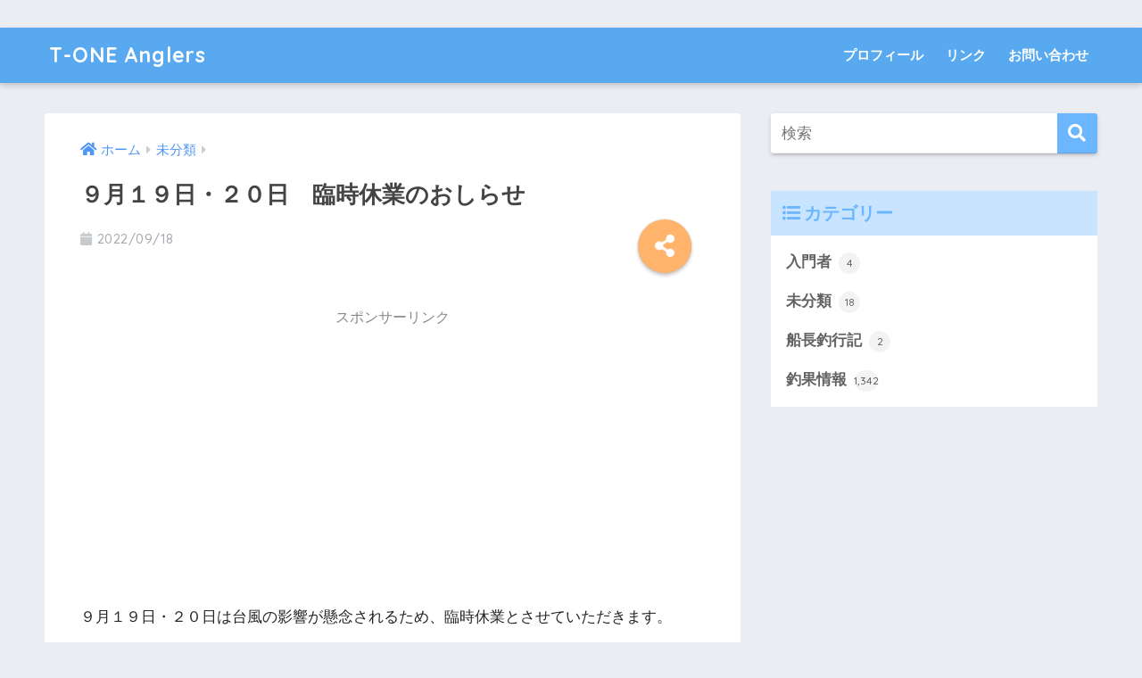

--- FILE ---
content_type: text/html; charset=UTF-8
request_url: https://tone-anglers.com/%EF%BC%99%E6%9C%88%EF%BC%91%EF%BC%99%E6%97%A5%E3%83%BB%EF%BC%92%EF%BC%90%E6%97%A5%E3%80%80%E8%87%A8%E6%99%82%E4%BC%91%E6%A5%AD%E3%81%AE%E3%81%8A%E3%81%97%E3%82%89%E3%81%9B/
body_size: 7526
content:
<!doctype html>
<html lang="ja">
<head>
<script async src="//pagead2.googlesyndication.com/pagead/js/adsbygoogle.js"></script><script>  (adsbygoogle = window.adsbygoogle || []).push({    google_ad_client: "ca-pub-9158345993097580",    enable_page_level_ads: true  });</script>
  <meta charset="utf-8">
  <meta http-equiv="X-UA-Compatible" content="IE=edge">
  <meta name="HandheldFriendly" content="True">
  <meta name="MobileOptimized" content="320">
  <meta name="viewport" content="width=device-width, initial-scale=1 ,viewport-fit=cover"/>
  <meta name="msapplication-TileColor" content="#6bb6ff">
  <meta name="theme-color" content="#6bb6ff">
  <link rel="pingback" href="https://tone-anglers.com/xmlrpc.php">
  <title>９月１９日・２０日　臨時休業のおしらせ | T-ONE Anglers</title>
<link rel='dns-prefetch' href='//ajax.googleapis.com' />
<link rel='dns-prefetch' href='//fonts.googleapis.com' />
<link rel='dns-prefetch' href='//use.fontawesome.com' />
<link rel='dns-prefetch' href='//s.w.org' />
<link rel="alternate" type="application/rss+xml" title="T-ONE Anglers &raquo; フィード" href="https://tone-anglers.com/feed/" />
<link rel="alternate" type="application/rss+xml" title="T-ONE Anglers &raquo; コメントフィード" href="https://tone-anglers.com/comments/feed/" />
		<script type="text/javascript">
			window._wpemojiSettings = {"baseUrl":"https:\/\/s.w.org\/images\/core\/emoji\/12.0.0-1\/72x72\/","ext":".png","svgUrl":"https:\/\/s.w.org\/images\/core\/emoji\/12.0.0-1\/svg\/","svgExt":".svg","source":{"concatemoji":"https:\/\/tone-anglers.com\/wp-includes\/js\/wp-emoji-release.min.js"}};
			!function(e,a,t){var n,r,o,i=a.createElement("canvas"),p=i.getContext&&i.getContext("2d");function s(e,t){var a=String.fromCharCode;p.clearRect(0,0,i.width,i.height),p.fillText(a.apply(this,e),0,0);e=i.toDataURL();return p.clearRect(0,0,i.width,i.height),p.fillText(a.apply(this,t),0,0),e===i.toDataURL()}function c(e){var t=a.createElement("script");t.src=e,t.defer=t.type="text/javascript",a.getElementsByTagName("head")[0].appendChild(t)}for(o=Array("flag","emoji"),t.supports={everything:!0,everythingExceptFlag:!0},r=0;r<o.length;r++)t.supports[o[r]]=function(e){if(!p||!p.fillText)return!1;switch(p.textBaseline="top",p.font="600 32px Arial",e){case"flag":return s([55356,56826,55356,56819],[55356,56826,8203,55356,56819])?!1:!s([55356,57332,56128,56423,56128,56418,56128,56421,56128,56430,56128,56423,56128,56447],[55356,57332,8203,56128,56423,8203,56128,56418,8203,56128,56421,8203,56128,56430,8203,56128,56423,8203,56128,56447]);case"emoji":return!s([55357,56424,55356,57342,8205,55358,56605,8205,55357,56424,55356,57340],[55357,56424,55356,57342,8203,55358,56605,8203,55357,56424,55356,57340])}return!1}(o[r]),t.supports.everything=t.supports.everything&&t.supports[o[r]],"flag"!==o[r]&&(t.supports.everythingExceptFlag=t.supports.everythingExceptFlag&&t.supports[o[r]]);t.supports.everythingExceptFlag=t.supports.everythingExceptFlag&&!t.supports.flag,t.DOMReady=!1,t.readyCallback=function(){t.DOMReady=!0},t.supports.everything||(n=function(){t.readyCallback()},a.addEventListener?(a.addEventListener("DOMContentLoaded",n,!1),e.addEventListener("load",n,!1)):(e.attachEvent("onload",n),a.attachEvent("onreadystatechange",function(){"complete"===a.readyState&&t.readyCallback()})),(n=t.source||{}).concatemoji?c(n.concatemoji):n.wpemoji&&n.twemoji&&(c(n.twemoji),c(n.wpemoji)))}(window,document,window._wpemojiSettings);
		</script>
		<style type="text/css">
img.wp-smiley,
img.emoji {
	display: inline !important;
	border: none !important;
	box-shadow: none !important;
	height: 1em !important;
	width: 1em !important;
	margin: 0 .07em !important;
	vertical-align: -0.1em !important;
	background: none !important;
	padding: 0 !important;
}
</style>
	<link rel='stylesheet' id='sng-stylesheet-css'  href='https://tone-anglers.com/wp-content/themes/sango-theme/style.css?ver1_8_2' type='text/css' media='all' />
<link rel='stylesheet' id='sng-option-css'  href='https://tone-anglers.com/wp-content/themes/sango-theme/entry-option.css?ver1_8_2' type='text/css' media='all' />
<link rel='stylesheet' id='sng-googlefonts-css'  href='//fonts.googleapis.com/css?family=Quicksand%3A500%2C700' type='text/css' media='all' />
<link rel='stylesheet' id='sng-fontawesome5-css'  href='https://use.fontawesome.com/releases/v5.7.2/css/all.css' type='text/css' media='all' />
<link rel='stylesheet' id='wp-block-library-css'  href='https://tone-anglers.com/wp-includes/css/dist/block-library/style.min.css' type='text/css' media='all' />
<link rel='stylesheet' id='contact-form-7-css'  href='https://tone-anglers.com/wp-content/plugins/contact-form-7/includes/css/styles.css' type='text/css' media='all' />
<link rel='stylesheet' id='toc-screen-css'  href='https://tone-anglers.com/wp-content/plugins/table-of-contents-plus/screen.min.css' type='text/css' media='all' />
<link rel='stylesheet' id='yyi_rinker_stylesheet-css'  href='https://tone-anglers.com/wp-content/plugins/yyi-rinker/css/style.css?v=1.0.4' type='text/css' media='all' />
<link rel='stylesheet' id='child-style-css'  href='https://tone-anglers.com/wp-content/themes/sango-theme-child/style.css' type='text/css' media='all' />
<script type='text/javascript' src='https://ajax.googleapis.com/ajax/libs/jquery/2.2.4/jquery.min.js'></script>
<link rel='https://api.w.org/' href='https://tone-anglers.com/wp-json/' />
<link rel="EditURI" type="application/rsd+xml" title="RSD" href="https://tone-anglers.com/xmlrpc.php?rsd" />
<link rel="canonical" href="https://tone-anglers.com/%ef%bc%99%e6%9c%88%ef%bc%91%ef%bc%99%e6%97%a5%e3%83%bb%ef%bc%92%ef%bc%90%e6%97%a5%e3%80%80%e8%87%a8%e6%99%82%e4%bc%91%e6%a5%ad%e3%81%ae%e3%81%8a%e3%81%97%e3%82%89%e3%81%9b/" />
<link rel='shortlink' href='https://tone-anglers.com/?p=5512' />
<link rel="alternate" type="application/json+oembed" href="https://tone-anglers.com/wp-json/oembed/1.0/embed?url=https%3A%2F%2Ftone-anglers.com%2F%25ef%25bc%2599%25e6%259c%2588%25ef%25bc%2591%25ef%25bc%2599%25e6%2597%25a5%25e3%2583%25bb%25ef%25bc%2592%25ef%25bc%2590%25e6%2597%25a5%25e3%2580%2580%25e8%2587%25a8%25e6%2599%2582%25e4%25bc%2591%25e6%25a5%25ad%25e3%2581%25ae%25e3%2581%258a%25e3%2581%2597%25e3%2582%2589%25e3%2581%259b%2F" />
<link rel="alternate" type="text/xml+oembed" href="https://tone-anglers.com/wp-json/oembed/1.0/embed?url=https%3A%2F%2Ftone-anglers.com%2F%25ef%25bc%2599%25e6%259c%2588%25ef%25bc%2591%25ef%25bc%2599%25e6%2597%25a5%25e3%2583%25bb%25ef%25bc%2592%25ef%25bc%2590%25e6%2597%25a5%25e3%2580%2580%25e8%2587%25a8%25e6%2599%2582%25e4%25bc%2591%25e6%25a5%25ad%25e3%2581%25ae%25e3%2581%258a%25e3%2581%2597%25e3%2582%2589%25e3%2581%259b%2F&#038;format=xml" />
<meta property="og:title" content="９月１９日・２０日　臨時休業のおしらせ" />
<meta property="og:description" content="９月１９日・２０日は台風の影響が懸念されるため、臨時休業とさせていただきます。" />
<meta property="og:type" content="article" />
<meta property="og:url" content="https://tone-anglers.com/%ef%bc%99%e6%9c%88%ef%bc%91%ef%bc%99%e6%97%a5%e3%83%bb%ef%bc%92%ef%bc%90%e6%97%a5%e3%80%80%e8%87%a8%e6%99%82%e4%bc%91%e6%a5%ad%e3%81%ae%e3%81%8a%e3%81%97%e3%82%89%e3%81%9b/" />
<meta property="og:image" content="https://tone-anglers.com/wp-content/uploads/2019/06/nenga_hanko_1473248917629.png" />
<meta property="og:site_name" content="T-ONE Anglers" />
<meta name="twitter:card" content="summary_large_image" />
<meta name="google-site-verification" content="FCRW6LKkLOmE9ytJsLx6PkJ8H2Y0XNjS5F-5gt7bIJg" /><!-- gtag.js -->
<script async src="https://www.googletagmanager.com/gtag/js?id=UA-117577176-2"></script>
<script>
  window.dataLayer = window.dataLayer || [];
  function gtag(){dataLayer.push(arguments)};
  gtag('js', new Date());
  gtag('config', 'UA-117577176-2');
</script>
<style>
a {color: #4f96f6;}
.main-c, .has-sango-main-color {color: #6bb6ff;}
.main-bc, .has-sango-main-background-color {background-color: #6bb6ff;}
.main-bdr, #inner-content .main-bdr {border-color:  #6bb6ff;}
.pastel-c, .has-sango-pastel-color {color: #c8e4ff; }
.pastel-bc, .has-sango-pastel-background-color, #inner-content .pastel-bc {background-color: #c8e4ff;}
.accent-c, .has-sango-accent-color {color: #ffb36b;}
.accent-bc, .has-sango-accent-background-color {background-color: #ffb36b;}
.header, #footer-menu, .drawer__title {background-color: #58a9ef;}
#logo a {color: #ffffff;}
.desktop-nav li a , .mobile-nav li a, #footer-menu a ,.copyright, #drawer__open, .header-search__open, .drawer__title {color: #ffffff;}
.drawer__title .close span, .drawer__title .close span:before {background: #ffffff;}
.desktop-nav li:after {background: #ffffff;}
.mobile-nav .current-menu-item {border-bottom-color: #ffffff;}
.widgettitle {color: #6bb6ff;background-color:#c8e4ff;}
.footer {background-color: #e0e4eb;}
.footer, .footer a, .footer .widget ul li a {color: #3c3c3c;}
#toc_container .toc_title, .entry-content .ez-toc-title-container, #footer_menu .raised, .pagination a, .pagination span, #reply-title:before , .entry-content blockquote:before ,.main-c-before li:before ,.main-c-b:before{color: #6bb6ff;}
#searchsubmit, #toc_container .toc_title:before, .ez-toc-title-container:before, .cat-name, .pre_tag > span, .pagination .current, #submit ,.withtag_list > span,.main-bc-before li:before {background-color: #6bb6ff;}
#toc_container, #ez-toc-container, h3 ,.li-mainbdr ul,.li-mainbdr ol {border-color: #6bb6ff;}
.search-title i ,.acc-bc-before li:before {background: #ffb36b;}
.li-accentbdr ul, .li-accentbdr ol {border-color: #ffb36b;}
.pagination a:hover ,.li-pastelbc ul, .li-pastelbc ol {background: #c8e4ff;}
body {font-size: 100%;}
@media only screen and (min-width: 481px) {
body {font-size: 107%;}
}
@media only screen and (min-width: 1030px) {
body {font-size: 107%;}
}
.totop {background: #5ba9f7;}
.header-info a {color: #FFF; background: linear-gradient(95deg,#738bff,#85e3ec);}
.fixed-menu ul {background: #ffffff;}
.fixed-menu a {color: #a2a7ab;}
.fixed-menu .current-menu-item a , .fixed-menu ul li a.active {color: #6bb6ff;}
.post-tab {background: #FFF;} .post-tab>div {color: #a7a7a7} .post-tab > div.tab-active{background: linear-gradient(45deg,#bdb9ff,#67b8ff)}
</style>
	<meta name="google-site-verification" content="FCRW6LKkLOmE9ytJsLx6PkJ8H2Y0XNjS5F-5gt7bIJg" />
</head>
<body class="post-template-default single single-post postid-5512 single-format-standard fa5">
  <div id="container">
    <header class="header">
            <div id="inner-header" class="wrap cf">
    <p id="logo" class="h1 dfont">
    <a href="https://tone-anglers.com">
            T-ONE Anglers    </a>
  </p>
  <div class="header-search">
      <label class="header-search__open" for="header-search-input"><i class="fas fa-search"></i></label>
    <input type="checkbox" class="header-search__input" id="header-search-input" onclick="document.querySelector('.header-search__modal .searchform__input').focus()">
  <label class="header-search__close" for="header-search-input"></label>
  <div class="header-search__modal">
    <form role="search" method="get" id="searchform" class="searchform" action="https://tone-anglers.com/">
  <div>
    <input type="search" id="s" class="searchform__input" name="s" value="" placeholder="検索" />
    <button type="submit" id="searchsubmit" class="searchform__submit"><i class="fas fa-search"></i></button>
  </div>
</form>  </div>
</div>  <nav class="desktop-nav clearfix"><ul id="menu-%e3%83%97%e3%83%ad%e3%83%95%e3%82%a3%e3%83%bc%e3%83%ab" class="menu"><li id="menu-item-51" class="menu-item menu-item-type-custom menu-item-object-custom menu-item-51"><a href="https://tone-anglers.com/プロフィール/">プロフィール</a></li>
<li id="menu-item-58" class="menu-item menu-item-type-post_type menu-item-object-page menu-item-58"><a href="https://tone-anglers.com/%e3%83%aa%e3%83%b3%e3%82%af/">リンク</a></li>
<li id="menu-item-63" class="menu-item menu-item-type-post_type menu-item-object-page menu-item-63"><a href="https://tone-anglers.com/%e3%81%8a%e5%95%8f%e3%81%84%e5%90%88%e3%82%8f%e3%81%9b/">お問い合わせ</a></li>
</ul></nav></div>
    </header>
      <div id="content">
    <div id="inner-content" class="wrap cf">
      <main id="main" class="m-all t-2of3 d-5of7 cf">
                  <article id="entry" class="cf post-5512 post type-post status-publish format-standard category-1 nothumb">
            <header class="article-header entry-header">
  <nav id="breadcrumb"><ul itemscope itemtype="http://schema.org/BreadcrumbList"><li itemprop="itemListElement" itemscope itemtype="http://schema.org/ListItem"><a href="https://tone-anglers.com" itemprop="item"><span itemprop="name">ホーム</span></a><meta itemprop="position" content="1" /></li><li itemprop="itemListElement" itemscope itemtype="http://schema.org/ListItem"><a href="https://tone-anglers.com/category/%e6%9c%aa%e5%88%86%e9%a1%9e/" itemprop="item"><span itemprop="name">未分類</span></a><meta itemprop="position" content="2" /></li></ul></nav>  <h1 class="entry-title single-title">９月１９日・２０日　臨時休業のおしらせ</h1>
  <p class="entry-meta vcard dfont">
          <time class="pubdate entry-time" datetime="2022-09-18">2022/09/18</time>
            </p>
        <input type="checkbox" id="fab">
    <label class="fab-btn accent-bc" for="fab"><i class="fas fa-share-alt"></i></label>
    <label class="fab__close-cover" for="fab"></label>
    <!--FABの中身-->
    <div id="fab__contents">
      <div class="fab__contents-main dfont">
        <label class="close" for="fab"><span></span></label>
        <p class="fab__contents_title">SHARE</p>
                  <div class="sns-btn sns-dif">
          <ul>
        <!-- twitter -->
        <li class="tw sns-btn__item">
          <a href="http://twitter.com/share?url=https%3A%2F%2Ftone-anglers.com%2F%25ef%25bc%2599%25e6%259c%2588%25ef%25bc%2591%25ef%25bc%2599%25e6%2597%25a5%25e3%2583%25bb%25ef%25bc%2592%25ef%25bc%2590%25e6%2597%25a5%25e3%2580%2580%25e8%2587%25a8%25e6%2599%2582%25e4%25bc%2591%25e6%25a5%25ad%25e3%2581%25ae%25e3%2581%258a%25e3%2581%2597%25e3%2582%2589%25e3%2581%259b%2F&text=%EF%BC%99%E6%9C%88%EF%BC%91%EF%BC%99%E6%97%A5%E3%83%BB%EF%BC%92%EF%BC%90%E6%97%A5%E3%80%80%E8%87%A8%E6%99%82%E4%BC%91%E6%A5%AD%E3%81%AE%E3%81%8A%E3%81%97%E3%82%89%E3%81%9B%EF%BD%9CT-ONE+Anglers" target="_blank" rel="nofollow noopener noreferrer">
            <i class="fab fa-twitter"></i>            <span class="share_txt">ツイート</span>
          </a>
                  </li>
        <!-- facebook -->
        <li class="fb sns-btn__item">
          <a href="http://www.facebook.com/share.php?u=https%3A%2F%2Ftone-anglers.com%2F%25ef%25bc%2599%25e6%259c%2588%25ef%25bc%2591%25ef%25bc%2599%25e6%2597%25a5%25e3%2583%25bb%25ef%25bc%2592%25ef%25bc%2590%25e6%2597%25a5%25e3%2580%2580%25e8%2587%25a8%25e6%2599%2582%25e4%25bc%2591%25e6%25a5%25ad%25e3%2581%25ae%25e3%2581%258a%25e3%2581%2597%25e3%2582%2589%25e3%2581%259b%2F&t=%EF%BC%99%E6%9C%88%EF%BC%91%EF%BC%99%E6%97%A5%E3%83%BB%EF%BC%92%EF%BC%90%E6%97%A5%E3%80%80%E8%87%A8%E6%99%82%E4%BC%91%E6%A5%AD%E3%81%AE%E3%81%8A%E3%81%97%E3%82%89%E3%81%9B%EF%BD%9CT-ONE+Anglers" target="_blank" rel="nofollow noopener noreferrer">
            <i class="fab fa-facebook"></i>            <span class="share_txt">シェア</span>
          </a>
                  </li>
        <!-- はてなブックマーク -->
        <li class="hatebu sns-btn__item">
          <a href="http://b.hatena.ne.jp/add?mode=confirm&url=https%3A%2F%2Ftone-anglers.com%2F%25ef%25bc%2599%25e6%259c%2588%25ef%25bc%2591%25ef%25bc%2599%25e6%2597%25a5%25e3%2583%25bb%25ef%25bc%2592%25ef%25bc%2590%25e6%2597%25a5%25e3%2580%2580%25e8%2587%25a8%25e6%2599%2582%25e4%25bc%2591%25e6%25a5%25ad%25e3%2581%25ae%25e3%2581%258a%25e3%2581%2597%25e3%2582%2589%25e3%2581%259b%2F"  onclick="javascript:window.open(this.href, '', 'menubar=no,toolbar=no,resizable=yes,scrollbars=yes,height=400,width=510');return false;" target="_blank" rel="nofollow noopener noreferrer">
            <i class="fa fa-hatebu"></i>
            <span class="share_txt">はてブ</span>
          </a>
                  </li>
        <!-- LINE -->
        <li class="line sns-btn__item">
          <a href="http://line.me/R/msg/text/?https%3A%2F%2Ftone-anglers.com%2F%25ef%25bc%2599%25e6%259c%2588%25ef%25bc%2591%25ef%25bc%2599%25e6%2597%25a5%25e3%2583%25bb%25ef%25bc%2592%25ef%25bc%2590%25e6%2597%25a5%25e3%2580%2580%25e8%2587%25a8%25e6%2599%2582%25e4%25bc%2591%25e6%25a5%25ad%25e3%2581%25ae%25e3%2581%258a%25e3%2581%2597%25e3%2582%2589%25e3%2581%259b%2F%0D%0A%EF%BC%99%E6%9C%88%EF%BC%91%EF%BC%99%E6%97%A5%E3%83%BB%EF%BC%92%EF%BC%90%E6%97%A5%E3%80%80%E8%87%A8%E6%99%82%E4%BC%91%E6%A5%AD%E3%81%AE%E3%81%8A%E3%81%97%E3%82%89%E3%81%9B%EF%BD%9CT-ONE+Anglers" target="_blank" rel="nofollow noopener noreferrer">
                          <i class="fab fa-line"></i>
                        <span class="share_txt share_txt_line dfont">LINE</span>
          </a>
        </li>
        <!-- Pocket -->
        <li class="pkt sns-btn__item">
          <a href="http://getpocket.com/edit?url=https%3A%2F%2Ftone-anglers.com%2F%25ef%25bc%2599%25e6%259c%2588%25ef%25bc%2591%25ef%25bc%2599%25e6%2597%25a5%25e3%2583%25bb%25ef%25bc%2592%25ef%25bc%2590%25e6%2597%25a5%25e3%2580%2580%25e8%2587%25a8%25e6%2599%2582%25e4%25bc%2591%25e6%25a5%25ad%25e3%2581%25ae%25e3%2581%258a%25e3%2581%2597%25e3%2582%2589%25e3%2581%259b%2F&title=%EF%BC%99%E6%9C%88%EF%BC%91%EF%BC%99%E6%97%A5%E3%83%BB%EF%BC%92%EF%BC%90%E6%97%A5%E3%80%80%E8%87%A8%E6%99%82%E4%BC%91%E6%A5%AD%E3%81%AE%E3%81%8A%E3%81%97%E3%82%89%E3%81%9B%EF%BD%9CT-ONE+Anglers" target="_blank" rel="nofollow noopener noreferrer">
            <i class="fab fa-get-pocket"></i>            <span class="share_txt">Pocket</span>
          </a>
                  </li>
      </ul>
  </div>
        </div>
    </div>
    </header>
<section class="entry-content cf">
  <div class="widget_text sponsored"><p class="ads-title dfont">スポンサーリンク</p><div class="textwidget custom-html-widget"><script async src="https://pagead2.googlesyndication.com/pagead/js/adsbygoogle.js"></script>
<ins class="adsbygoogle"
     style="display:block; text-align:center;"
     data-ad-layout="in-article"
     data-ad-format="fluid"
     data-ad-client="ca-pub-9158345993097580"
     data-ad-slot="4122060414"></ins>
<script>
     (adsbygoogle = window.adsbygoogle || []).push({});
</script></div></div><p>９月１９日・２０日は台風の影響が懸念されるため、臨時休業とさせていただきます。</p>
<div class="widget_text sponsored dfont"><p class="ads-title">スポンサーリンク</p><div class="textwidget custom-html-widget"><script async src="https://pagead2.googlesyndication.com/pagead/js/adsbygoogle.js"></script><ins class="adsbygoogle"     style="display:block; text-align:center;"     data-ad-layout="in-article"     data-ad-format="fluid"     data-ad-client="ca-pub-9158345993097580"     data-ad-slot="4122060414"></ins><script>     (adsbygoogle = window.adsbygoogle || []).push({});</script></div></div></section><footer class="article-footer">
  <aside>
    <div class="footer-contents">
        <div class="sns-btn">
    <span class="sns-btn__title dfont">SHARE</span>      <ul>
        <!-- twitter -->
        <li class="tw sns-btn__item">
          <a href="http://twitter.com/share?url=https%3A%2F%2Ftone-anglers.com%2F%25ef%25bc%2599%25e6%259c%2588%25ef%25bc%2591%25ef%25bc%2599%25e6%2597%25a5%25e3%2583%25bb%25ef%25bc%2592%25ef%25bc%2590%25e6%2597%25a5%25e3%2580%2580%25e8%2587%25a8%25e6%2599%2582%25e4%25bc%2591%25e6%25a5%25ad%25e3%2581%25ae%25e3%2581%258a%25e3%2581%2597%25e3%2582%2589%25e3%2581%259b%2F&text=%EF%BC%99%E6%9C%88%EF%BC%91%EF%BC%99%E6%97%A5%E3%83%BB%EF%BC%92%EF%BC%90%E6%97%A5%E3%80%80%E8%87%A8%E6%99%82%E4%BC%91%E6%A5%AD%E3%81%AE%E3%81%8A%E3%81%97%E3%82%89%E3%81%9B%EF%BD%9CT-ONE+Anglers" target="_blank" rel="nofollow noopener noreferrer">
            <i class="fab fa-twitter"></i>            <span class="share_txt">ツイート</span>
          </a>
                  </li>
        <!-- facebook -->
        <li class="fb sns-btn__item">
          <a href="http://www.facebook.com/share.php?u=https%3A%2F%2Ftone-anglers.com%2F%25ef%25bc%2599%25e6%259c%2588%25ef%25bc%2591%25ef%25bc%2599%25e6%2597%25a5%25e3%2583%25bb%25ef%25bc%2592%25ef%25bc%2590%25e6%2597%25a5%25e3%2580%2580%25e8%2587%25a8%25e6%2599%2582%25e4%25bc%2591%25e6%25a5%25ad%25e3%2581%25ae%25e3%2581%258a%25e3%2581%2597%25e3%2582%2589%25e3%2581%259b%2F&t=%EF%BC%99%E6%9C%88%EF%BC%91%EF%BC%99%E6%97%A5%E3%83%BB%EF%BC%92%EF%BC%90%E6%97%A5%E3%80%80%E8%87%A8%E6%99%82%E4%BC%91%E6%A5%AD%E3%81%AE%E3%81%8A%E3%81%97%E3%82%89%E3%81%9B%EF%BD%9CT-ONE+Anglers" target="_blank" rel="nofollow noopener noreferrer">
            <i class="fab fa-facebook"></i>            <span class="share_txt">シェア</span>
          </a>
                  </li>
        <!-- はてなブックマーク -->
        <li class="hatebu sns-btn__item">
          <a href="http://b.hatena.ne.jp/add?mode=confirm&url=https%3A%2F%2Ftone-anglers.com%2F%25ef%25bc%2599%25e6%259c%2588%25ef%25bc%2591%25ef%25bc%2599%25e6%2597%25a5%25e3%2583%25bb%25ef%25bc%2592%25ef%25bc%2590%25e6%2597%25a5%25e3%2580%2580%25e8%2587%25a8%25e6%2599%2582%25e4%25bc%2591%25e6%25a5%25ad%25e3%2581%25ae%25e3%2581%258a%25e3%2581%2597%25e3%2582%2589%25e3%2581%259b%2F"  onclick="javascript:window.open(this.href, '', 'menubar=no,toolbar=no,resizable=yes,scrollbars=yes,height=400,width=510');return false;" target="_blank" rel="nofollow noopener noreferrer">
            <i class="fa fa-hatebu"></i>
            <span class="share_txt">はてブ</span>
          </a>
                  </li>
        <!-- LINE -->
        <li class="line sns-btn__item">
          <a href="http://line.me/R/msg/text/?https%3A%2F%2Ftone-anglers.com%2F%25ef%25bc%2599%25e6%259c%2588%25ef%25bc%2591%25ef%25bc%2599%25e6%2597%25a5%25e3%2583%25bb%25ef%25bc%2592%25ef%25bc%2590%25e6%2597%25a5%25e3%2580%2580%25e8%2587%25a8%25e6%2599%2582%25e4%25bc%2591%25e6%25a5%25ad%25e3%2581%25ae%25e3%2581%258a%25e3%2581%2597%25e3%2582%2589%25e3%2581%259b%2F%0D%0A%EF%BC%99%E6%9C%88%EF%BC%91%EF%BC%99%E6%97%A5%E3%83%BB%EF%BC%92%EF%BC%90%E6%97%A5%E3%80%80%E8%87%A8%E6%99%82%E4%BC%91%E6%A5%AD%E3%81%AE%E3%81%8A%E3%81%97%E3%82%89%E3%81%9B%EF%BD%9CT-ONE+Anglers" target="_blank" rel="nofollow noopener noreferrer">
                          <i class="fab fa-line"></i>
                        <span class="share_txt share_txt_line dfont">LINE</span>
          </a>
        </li>
        <!-- Pocket -->
        <li class="pkt sns-btn__item">
          <a href="http://getpocket.com/edit?url=https%3A%2F%2Ftone-anglers.com%2F%25ef%25bc%2599%25e6%259c%2588%25ef%25bc%2591%25ef%25bc%2599%25e6%2597%25a5%25e3%2583%25bb%25ef%25bc%2592%25ef%25bc%2590%25e6%2597%25a5%25e3%2580%2580%25e8%2587%25a8%25e6%2599%2582%25e4%25bc%2591%25e6%25a5%25ad%25e3%2581%25ae%25e3%2581%258a%25e3%2581%2597%25e3%2582%2589%25e3%2581%259b%2F&title=%EF%BC%99%E6%9C%88%EF%BC%91%EF%BC%99%E6%97%A5%E3%83%BB%EF%BC%92%EF%BC%90%E6%97%A5%E3%80%80%E8%87%A8%E6%99%82%E4%BC%91%E6%A5%AD%E3%81%AE%E3%81%8A%E3%81%97%E3%82%89%E3%81%9B%EF%BD%9CT-ONE+Anglers" target="_blank" rel="nofollow noopener noreferrer">
            <i class="fab fa-get-pocket"></i>            <span class="share_txt">Pocket</span>
          </a>
                  </li>
      </ul>
  </div>
              <div class="footer-meta dfont">
                  <p class="footer-meta_title">CATEGORY :</p>
          <ul class="post-categories">
	<li><a href="https://tone-anglers.com/category/%e6%9c%aa%e5%88%86%e9%a1%9e/" rel="category tag">未分類</a></li></ul>                      </div>
                        <div class="related-posts type_a slide" ontouchstart =""><ul>      <li>
        <a href="https://tone-anglers.com/%e8%87%a8%e6%99%82%e4%bc%91%e6%a5%ad%e3%81%ae%e3%81%8a%e7%9f%a5%e3%82%89%e3%81%9b/">
          <figure class="rlmg">
            <img src="https://tone-anglers.com/wp-content/uploads/2019/06/nenga_hanko_1473248917629-520x300.png" alt="臨時休業のお知らせ">
          </figure>
          <div class="rep"><p>臨時休業のお知らせ</p></div>
        </a>
      </li>
          <li>
        <a href="https://tone-anglers.com/7%e6%9c%882%e6%97%a5%e3%80%80%e9%87%a3%e6%9e%9c%e6%83%85%e5%a0%b1/">
          <figure class="rlmg">
            <img src="https://tone-anglers.com/wp-content/uploads/2025/07/0.jpg" alt="7月2日　釣果情報">
          </figure>
          <div class="rep"><p>7月2日　釣果情報</p></div>
        </a>
      </li>
          <li>
        <a href="https://tone-anglers.com/%ef%bc%97%e6%9c%88%ef%bc%96%e6%97%a5%e3%80%80%e9%87%a3%e6%9e%9c%e6%83%85%e5%a0%b1-3/">
          <figure class="rlmg">
            <img src="https://tone-anglers.com/wp-content/uploads/2021/07/image0-5-5.jpeg" alt="７月６日　釣果情報">
          </figure>
          <div class="rep"><p>７月６日　釣果情報</p></div>
        </a>
      </li>
          <li>
        <a href="https://tone-anglers.com/%ef%bc%97%e6%9c%88%ef%bc%92%ef%bc%90%e6%97%a5%e3%80%80%e9%87%a3%e6%9e%9c%e6%83%85%e5%a0%b1-7/">
          <figure class="rlmg">
            <img src="https://tone-anglers.com/wp-content/uploads/2025/07/image0-29-4.jpeg" alt="７月２０日　釣果情報">
          </figure>
          <div class="rep"><p>７月２０日　釣果情報</p></div>
        </a>
      </li>
          <li>
        <a href="https://tone-anglers.com/%ef%bc%92%e9%a6%ac%e5%8a%9b%e5%8f%96%e4%bb%98%e5%8f%af%e8%83%bd%e3%83%9c%e3%83%bc%e3%83%88%e3%80%80%ef%bc%91%e8%89%87%e8%bf%bd%e5%8a%a0/">
          <figure class="rlmg">
            <img src="https://tone-anglers.com/wp-content/uploads/2019/06/nenga_hanko_1473248917629-520x300.png" alt="２馬力取付可能ボート　１艇追加">
          </figure>
          <div class="rep"><p>２馬力取付可能ボート　１艇追加</p></div>
        </a>
      </li>
          <li>
        <a href="https://tone-anglers.com/%ef%bc%91%ef%bc%91%e6%9c%88%ef%bc%93%e6%97%a5%e3%80%80%e9%87%a3%e6%9e%9c%e6%83%85%e5%a0%b1-4/">
          <figure class="rlmg">
            <img src="https://tone-anglers.com/wp-content/uploads/2022/11/image4.jpeg" alt="１１月３日　釣果情報">
          </figure>
          <div class="rep"><p>１１月３日　釣果情報</p></div>
        </a>
      </li>
    </ul></div>    </div>
      </aside>
</footer>
      <script type="application/ld+json">
      {
      "@context": "http://schema.org",
      "@type": "Article",
      "mainEntityOfPage":"https://tone-anglers.com/%ef%bc%99%e6%9c%88%ef%bc%91%ef%bc%99%e6%97%a5%e3%83%bb%ef%bc%92%ef%bc%90%e6%97%a5%e3%80%80%e8%87%a8%e6%99%82%e4%bc%91%e6%a5%ad%e3%81%ae%e3%81%8a%e3%81%97%e3%82%89%e3%81%9b/",
      "headline": "９月１９日・２０日　臨時休業のおしらせ",

      "image": {
      "@type": "ImageObject",
      "url": "https://tone-anglers.com/wp-content/uploads/2019/06/nenga_hanko_1473248917629-520x300.png",
      "width":520,
      "height":300      },

      "datePublished": "2022-09-18T19:02:10+0900",
      "dateModified": "2022-09-18T19:02:10+0900",
      "author": {
      "@type": "Person",
      "name": "GEN"
      },
      "publisher": {
      "@type": "Organization",
      "name": "",
      "logo": {
      "@type": "ImageObject",
      "url": ""
      }
      },
      "description": "９月１９日・２０日は台風の影響が懸念されるため、臨時休業とさせていただきます。"
      }
    </script>
              </article>
            <div class="prnx_box cf">
        <a href="https://tone-anglers.com/%ef%bc%99%e6%9c%88%ef%bc%99%e6%97%a5%e3%80%80%e9%87%a3%e6%9e%9c%e6%83%85%e5%a0%b1-4/" class="prnx pr">
      <p><i class="fas fa-angle-left"></i> 前の記事</p>
      <div class="prnx_tb">
                  <figure><img width="160" height="160" src="https://tone-anglers.com/wp-content/uploads/2022/09/image3-1-2-160x160.jpeg" class="attachment-thumb-160 size-thumb-160 wp-post-image" alt="" srcset="https://tone-anglers.com/wp-content/uploads/2022/09/image3-1-2-160x160.jpeg 160w, https://tone-anglers.com/wp-content/uploads/2022/09/image3-1-2-150x150.jpeg 150w, https://tone-anglers.com/wp-content/uploads/2022/09/image3-1-2-125x125.jpeg 125w" sizes="(max-width: 160px) 100vw, 160px" /></figure>
          
        <span class="prev-next__text">９月９日　釣果情報</span>
      </div>
    </a>
    
    <a href="https://tone-anglers.com/%ef%bc%99%e6%9c%88%ef%bc%92%ef%bc%93%e6%97%a5%e3%80%80%e9%87%a3%e6%9e%9c%e6%83%85%e5%a0%b1-3/" class="prnx nx">
      <p>次の記事 <i class="fas fa-angle-right"></i></p>
      <div class="prnx_tb">
        <span class="prev-next__text">９月２２日　釣果情報</span>
                  <figure><img width="160" height="160" src="https://tone-anglers.com/wp-content/uploads/2022/09/image1-4-4-160x160.jpeg" class="attachment-thumb-160 size-thumb-160 wp-post-image" alt="" srcset="https://tone-anglers.com/wp-content/uploads/2022/09/image1-4-4-160x160.jpeg 160w, https://tone-anglers.com/wp-content/uploads/2022/09/image1-4-4-150x150.jpeg 150w, https://tone-anglers.com/wp-content/uploads/2022/09/image1-4-4-125x125.jpeg 125w" sizes="(max-width: 160px) 100vw, 160px" /></figure>
              </div>
    </a>
  </div>                        </main>
        <div id="sidebar1" class="sidebar m-all t-1of3 d-2of7 last-col cf" role="complementary">
    <aside>
      <div class="insidesp">
        <div id="notfix">
          <div id="search-2" class="widget widget_search"><form role="search" method="get" id="searchform" class="searchform" action="https://tone-anglers.com/">
  <div>
    <input type="search" id="s" class="searchform__input" name="s" value="" placeholder="検索" />
    <button type="submit" id="searchsubmit" class="searchform__submit"><i class="fas fa-search"></i></button>
  </div>
</form></div><div id="categories-2" class="widget widget_categories"><h4 class="widgettitle dfont has-fa-before">カテゴリー</h4>		<ul>
				<li class="cat-item cat-item-8"><a href="https://tone-anglers.com/category/nyuumonsya/">入門者 <span class="entry-count dfont">4</span></a>
</li>
	<li class="cat-item cat-item-1"><a href="https://tone-anglers.com/category/%e6%9c%aa%e5%88%86%e9%a1%9e/">未分類 <span class="entry-count dfont">18</span></a>
</li>
	<li class="cat-item cat-item-3"><a href="https://tone-anglers.com/category/tone/">船長釣行記 <span class="entry-count dfont">2</span></a>
</li>
	<li class="cat-item cat-item-2"><a href="https://tone-anglers.com/category/chouka/">釣果情報 <span class="entry-count dfont">1,342</span></a>
</li>
		</ul>
			</div>        </div>
              </div>
    </aside>
  </div>
    </div>
  </div>
      <footer class="footer">
                <div id="footer-menu">
          <div>
            <a class="footer-menu__btn dfont" href="https://tone-anglers.com/"><i class="fas fa-home"></i> HOME</a>
          </div>
          <nav>
            <div class="footer-links cf"><ul id="menu-%e3%83%97%e3%83%ad%e3%83%95%e3%82%a3%e3%83%bc%e3%83%ab-1" class="nav footer-nav cf"><li class="menu-item menu-item-type-custom menu-item-object-custom menu-item-51"><a href="https://tone-anglers.com/プロフィール/">プロフィール</a></li>
<li class="menu-item menu-item-type-post_type menu-item-object-page menu-item-58"><a href="https://tone-anglers.com/%e3%83%aa%e3%83%b3%e3%82%af/">リンク</a></li>
<li class="menu-item menu-item-type-post_type menu-item-object-page menu-item-63"><a href="https://tone-anglers.com/%e3%81%8a%e5%95%8f%e3%81%84%e5%90%88%e3%82%8f%e3%81%9b/">お問い合わせ</a></li>
</ul></div>            <a class="privacy-policy-link" href="https://tone-anglers.com/privacy-policy/">プライバシーポリシー</a>          </nav>
          <p class="copyright dfont">
            &copy; 2026            T-ONE Anglers            All rights reserved.
          </p>
        </div>
      </footer>
    </div>
    <script type='text/javascript'>
/* <![CDATA[ */
var wpcf7 = {"apiSettings":{"root":"https:\/\/tone-anglers.com\/wp-json\/contact-form-7\/v1","namespace":"contact-form-7\/v1"}};
/* ]]> */
</script>
<script type='text/javascript' src='https://tone-anglers.com/wp-content/plugins/contact-form-7/includes/js/scripts.js'></script>
<script type='text/javascript'>
/* <![CDATA[ */
var tocplus = {"visibility_show":"\u8868\u793a","visibility_hide":"\u975e\u8868\u793a","width":"Auto"};
/* ]]> */
</script>
<script type='text/javascript' src='https://tone-anglers.com/wp-content/plugins/table-of-contents-plus/front.min.js'></script>
<script type='text/javascript' src='https://tone-anglers.com/wp-includes/js/wp-embed.min.js'></script>
          </body>
</html>


--- FILE ---
content_type: text/html; charset=utf-8
request_url: https://www.google.com/recaptcha/api2/aframe
body_size: 266
content:
<!DOCTYPE HTML><html><head><meta http-equiv="content-type" content="text/html; charset=UTF-8"></head><body><script nonce="AIvcwmaYvTJFDlTlkbOtlg">/** Anti-fraud and anti-abuse applications only. See google.com/recaptcha */ try{var clients={'sodar':'https://pagead2.googlesyndication.com/pagead/sodar?'};window.addEventListener("message",function(a){try{if(a.source===window.parent){var b=JSON.parse(a.data);var c=clients[b['id']];if(c){var d=document.createElement('img');d.src=c+b['params']+'&rc='+(localStorage.getItem("rc::a")?sessionStorage.getItem("rc::b"):"");window.document.body.appendChild(d);sessionStorage.setItem("rc::e",parseInt(sessionStorage.getItem("rc::e")||0)+1);localStorage.setItem("rc::h",'1768481548236');}}}catch(b){}});window.parent.postMessage("_grecaptcha_ready", "*");}catch(b){}</script></body></html>